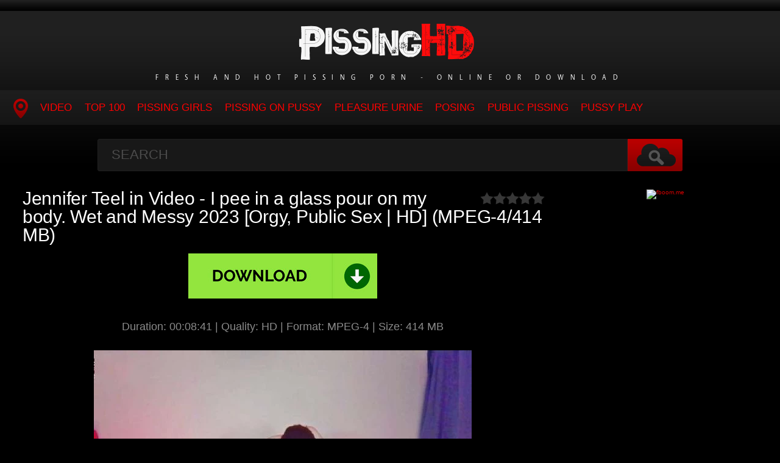

--- FILE ---
content_type: text/html; charset=utf-8
request_url: https://pissinghd.net/incest-pissing/14472-jennifer-teel-in-video-i-pee-in-a-glass-pour-on-my-body-wet-and-messy-2023-orgy-public-sex-hd-mpeg-4-414-mb.html
body_size: 6166
content:
<!DOCTYPE HTML>
<html lang="en">
<head>
    <link rel="shortcut icon" href="/templates/tube-1/images/11.ico" />
	<meta http-equiv="X-UA-Compatible" content="IE=edge,chrome=1">
	<meta name="viewport" content="width=device-width, initial-scale=1.0, maximum-scale=1.0, user-scalable=no" />
	<meta charset="utf-8">
<title>Download Jennifer Teel in Video - I pee in a glass pour on my body. Wet and Messy 2023 [Orgy, Public Sex | HD] (MPEG-4/414 MB) Sex</title>
<meta name="description" content="Duration: 00:08:41 | Quality: HD | Format: MPEG-4 | Size: 414 MB Porno Online Jennifer Teel - I pee in a glass pour on my body. Wet and Messy Naughty Jennifer decides to pee in a glass, pour fake cum on herself &quot;&gt;">
<meta name="keywords" content="glass, Jennifer, Duration, 000841, Quality, Format, MPEG4, Porno, Online, Messy, Naughty, decides, herself">
<meta name="generator" content="DataLife Engine (http://dle-news.ru)">
<meta property="og:site_name" content="Piss Dose - Porn Pissing Watch Online: PissingHD.net">
<meta property="og:type" content="article">
<meta property="og:title" content="Jennifer Teel in Video - I pee in a glass pour on my body. Wet and Messy 2023 Orgy, Public Sex | HD (MPEG-4/414 MB)">
<meta property="og:url" content="https://pissinghd.net/incest-pissing/14472-jennifer-teel-in-video-i-pee-in-a-glass-pour-on-my-body-wet-and-messy-2023-orgy-public-sex-hd-mpeg-4-414-mb.html">
<meta name="news_keywords" content="Pee Fetish, Jennifer Teel">
<meta property="og:image" content="https://pissinghd.net/templates/tube-1/images/download1.jpg">
<meta property="og:description" content="Duration: 00:08:41 | Quality: HD | Format: MPEG-4 | Size: 414 MB Porno Online Jennifer Teel - I pee in a glass pour on my body. Wet and Messy Naughty Jennifer decides to pee in a glass, pour fake cum on herself &quot;&gt;">
<link rel="search" type="application/opensearchdescription+xml" href="https://pissinghd.net/index.php?do=opensearch" title="Piss Dose - Porn Pissing Watch Online: PissingHD.net">
<link rel="canonical" href="https://pissinghd.net/incest-pissing/14472-jennifer-teel-in-video-i-pee-in-a-glass-pour-on-my-body-wet-and-messy-2023-orgy-public-sex-hd-mpeg-4-414-mb.html">

<script src="/engine/classes/min/index.php?g=general3&amp;v=a2109"></script>
<script src="/engine/classes/min/index.php?f=engine/classes/js/jqueryui3.js,engine/classes/js/dle_js.js,engine/classes/js/lazyload.js&amp;v=a2109" defer></script>
	<link type="text/css" rel="stylesheet" href="/templates/tube-1/css/style.css" />
	<link type="text/css" rel="stylesheet" href="/templates/tube-1/css/engine.css" />
	<!--[if lt IE 9]>
	<script src="/templates/tube-1/js/html5shiv.js"></script>
	<script src="/templates/tube-1/js/respond.min.js"></script>
	<![endif]-->
	<script type="text/javascript" src="/templates/tube-1/js/template.function.min.js"></script>
    <script data-padding = "2px 5px" data-align="centre" data-width = "800px" data-height = "60.25%" src = "https://fboom.me/js/links-to-preview.js" data-content-order="preview,link" data-cfasync="false"> </script>
</head>
<body>

<script>
<!--
var dle_root       = '/';
var dle_admin      = '';
var dle_login_hash = '9bc281de6b5e6ef71bf4d280e22ce53a0a7eddaa';
var dle_group      = 5;
var dle_skin       = 'tube-1';
var dle_wysiwyg    = '2';
var quick_wysiwyg  = '0';
var dle_min_search = '4';
var dle_act_lang   = ["Yes", "No", "Enter", "Cancel", "Save", "Delete", "Loading. Please, wait..."];
var menu_short     = 'Quick edit';
var menu_full      = 'Full edit';
var menu_profile   = 'View profile';
var menu_send      = 'Send message';
var menu_uedit     = 'Admin Center';
var dle_info       = 'Information';
var dle_confirm    = 'Confirm';
var dle_prompt     = 'Enter the information';
var dle_req_field  = ["Fill the name field", "Fill the message field", "Fill the field with the subject of the message"];
var dle_del_agree  = 'Are you sure you want to delete it? This action cannot be undone';
var dle_spam_agree = 'Are you sure you want to mark the user as a spammer? This will remove all his comments';
var dle_c_title    = 'Send a complaint';
var dle_complaint  = 'Enter the text of your complaint to the Administration:';
var dle_mail       = 'Your e-mail:';
var dle_big_text   = 'Highlighted section of text is too large.';
var dle_orfo_title = 'Enter a comment to the detected error on the page for Administration ';
var dle_p_send     = 'Send';
var dle_p_send_ok  = 'Notification has been sent successfully ';
var dle_save_ok    = 'Changes are saved successfully. Refresh the page?';
var dle_reply_title= 'Reply to the comment';
var dle_tree_comm  = '0';
var dle_del_news   = 'Delete article';
var dle_sub_agree  = 'Do you really want to subscribe to this article’s comments?';
var dle_captcha_type  = '0';
var dle_share_interesting  = ["Share a link to the selected text", "Twitter", "Facebook", "Вконтакте", "Direct Link:", "Right-click and select «Copy Link»"];
var DLEPlayerLang     = {prev: 'Previous',next: 'Next',play: 'Play',pause: 'Pause',mute: 'Mute', unmute: 'Unmute', settings: 'Settings', enterFullscreen: 'Enable full screen mode', exitFullscreen: 'Disable full screen mode', speed: 'Speed', normal: 'Normal', quality: 'Quality', pip: 'PiP mode'};
var allow_dle_delete_news   = false;
var dle_search_delay   = false;
var dle_search_value   = '';
jQuery(function($){
FastSearch();
});
//-->
</script>
<header class="header">
	<h1><a href="/" title="Hot and Rare Pissing Porn Watch Online"><img src="/templates/tube-1/images/logo.png" alt="Site name" /> <em>Fresh and Hot Pissing Porn - Online or Download</em></a></h1>
	
	<nav class="affixed">
		<button id="menuToggle" class="collapseButton" type="button" data-toggle="collapse" data-target="#nav" aria-expanded="false" aria-controls="nav"><img src="/templates/tube-1/images/icon-menu.png" alt="Menu" /> <span>Menu</span></button>
		<ul id="nav" class="collapse">
			<li><a href="/" class="navHome"><img src="/templates/tube-1/images/icon-current.png" alt="Main"><span>MAIN</span></a></li>
			<li><a href="incest-pissing">Video</a></li>
            <li><a href="/top100.html">TOP 100</a></li>
<li><a href="/tags/Pissing Girls/" title="Pissing Girls">Pissing Girls</a></li>
<li><a href="/tags/Pissing On Pussy/" title="Pissing On Pussy">Pissing On Pussy</a></li>
<li><a href="/tags/Pleasure Urine/" title="Pleasure Urine">Pleasure Urine</a></li>
<li><a href="/tags/Posing/" title="Posing">Posing</a></li>
<li><a href="/tags/Public Pissing/" title="Public Pissing">Public Pissing</a></li>
<li><a href="/tags/Pussy Play/" title="Pussy Play">Pussy Play</a></li>
          </ul>
	</nav>	
</header>
<!-- /header -->

<div class="search">
	<form method="post" action="">
		<input type="hidden" name="do" value="search" />
		<input type="hidden" name="subaction" value="search" />
		<input class="searchbox" type="text" value="" placeholder="Search" id="story" name="story" />
		<input type="submit" value="" />
	</form>
</div>
<!-- /search -->

<section class="content">
    
		

		
			
        
			
		
			
		<div class="player-left">
<span class="frating ratingStars"><div id='ratig-layer-14472'>
	<div class="rating">
		<ul class="unit-rating">
		<li class="current-rating" style="width:0%;">0</li>
		<li><a href="#" title="Useless" class="r1-unit" onclick="doRate('1', '14472'); return false;">1</a></li>
		<li><a href="#" title="Poor" class="r2-unit" onclick="doRate('2', '14472'); return false;">2</a></li>
		<li><a href="#" title="Fair" class="r3-unit" onclick="doRate('3', '14472'); return false;">3</a></li>
		<li><a href="#" title="Good" class="r4-unit" onclick="doRate('4', '14472'); return false;">4</a></li>
		<li><a href="#" title="Excellent" class="r5-unit" onclick="doRate('5', '14472'); return false;">5</a></li>
		</ul>
	</div>
</div></span>
	<div class="playerWrapper">
		<h1 class="player-title">Jennifer Teel in Video - I pee in a glass pour on my body. Wet and Messy 2023 [Orgy, Public Sex | HD] (MPEG-4/414 MB)</h1>
		
		<div class="playerInfo player-sleft">
			
			<span><div style="text-align:center;"><a href="https://fboom.me/file/18380a4015a73/1.Jennifer_Teel_-_I_pee_in_a_glass_-_pour_fake_cum_on_my_body.mp4" target="_blank" rel="noopener external"><!--dle_image_begin:https://pissinghd.net/templates/tube-1/images/download1.jpg|--><img data-src="/templates/tube-1/images/download1.jpg" style="max-width:100%;" alt="Jennifer Teel in Video - I pee in a glass pour on my body. Wet and Messy 2023 [Orgy, Public Sex | HD] (MPEG-4/414 MB)"><!--dle_image_end--></a></div><br><div style="text-align:center;"><b>Duration:</b> 00:08:41 | <b>Quality:</b> HD | <b>Format:</b> MPEG-4 | <b>Size:</b> 414 MB</div><br><div style="text-align:center;"><!--dle_image_begin:https://pissinghd.net/uploads/posts/2023-10/4361_pissinghd_net.webp|--><img data-src="/uploads/posts/2023-10/4361_pissinghd_net.webp" style="max-width:100%;" alt=""><!--dle_image_end--></div><br><div style="text-align:center;"><b>Porno Online Jennifer Teel - I pee in a glass pour on my body. Wet and Messy</b></div><br><div style="text-align:center;">Naughty Jennifer decides to pee in a glass, pour fake cum on herself &amp; washes her body down with water! Oh my…</div><br><div style="text-align:center;"><!--dle_image_begin:https://pissinghd.net/uploads/posts/2023-10/2031_pissinghd_net.webp|--><img data-src="/uploads/posts/2023-10/2031_pissinghd_net.webp" style="max-width:100%;" alt=""><!--dle_image_end--></div></span>
		</div>
		<div class="playerInfo player-sright">
			<h3>Information</h3>
			<ul>
				<li>Added: 26-10-2023</li>
				<li class="categories">Category: <a href="https://pissinghd.net/incest-pissing/">Pissing Porno</a></li>
                                <div class="f-tags">Tags: <a href="https://pissinghd.net/tags/Pee%20Fetish/">Pee Fetish</a>, <a href="https://pissinghd.net/tags/Jennifer%20Teel/">Jennifer Teel</a></div>	
			</ul>
		</div>
	</div>
      
</div>
<center><a href="https://fboom.me/pr/36838323"><img border="0" src="https://static.fboom.me/images/i/500x100 dark.gif" alt="fboom.me" /></a></center>
		
<h2 class="cl">Related Videos</h2>
<ul class="block"><div class="blockItem blockItemBox">
	<a href="https://pissinghd.net/incest-pissing/14446-naughty-jennifer-teel-pisses-in-glass-2023-squirt-ginger-hair-fullhd-mpeg-4-625-mb.html" title="Naughty Jennifer Teel Pisses in Glass 2023 [Squirt, Ginger Hair | FullHD] (MPEG-4/625 MB)">
		<span class="thumb">
			<img class="lazy" src="/templates/tube-1/images/thumb_loading.gif" data-src="/uploads/posts/2023-10/6041_pissinghd_net.webp" alt="Naughty Jennifer Teel Pisses in Glass 2023 [Squirt, Ginger Hair | FullHD] (MPEG-4/625 MB)" />
		</span>
		<strong class="itemLength"></strong>
		<span class="details">					
			<em title="Naughty Jennifer Teel Pisses in Glass 2023 [Squirt, Ginger Hair | FullHD] (MPEG-4/625 MB)">Naughty Jennifer Teel Pisses in Glass 2023 [Squirt, Ginger Hair | FullHD] (MPEG-4/625 MB)</em>
			<small>Pissing Porno</small>
		</span>
		<img src="/templates/tube-1/images/play.gif" class="noborder" />
	</a>
</div><div class="blockItem blockItemBox">
	<a href="https://pissinghd.net/incest-pissing/864-irina-cezar-in-video-i-love-when-he-cums-all-over-my-face-and-washes-me-with-hi-2023-wet-clothes-wet-panties-hd-mp4-1000-mb.html" title="Irina Cezar in Video - I Love When He Cums All Over My Face And Washes Me With Hi. 2023 [Wet Clothes, Wet Panties | HD] (Mp4/1000 MB)">
		<span class="thumb">
			<img class="lazy" src="/templates/tube-1/images/thumb_loading.gif" data-src="/uploads/posts/2022-09/6581_pissinghd_net.webp" alt="Irina Cezar in Video - I Love When He Cums All Over My Face And Washes Me With Hi. 2023 [Wet Clothes, Wet Panties | HD] (Mp4/1000 MB)" />
		</span>
		<strong class="itemLength"></strong>
		<span class="details">					
			<em title="Irina Cezar in Video - I Love When He Cums All Over My Face And Washes Me With Hi. 2023 [Wet Clothes, Wet Panties | HD] (Mp4/1000 MB)">Irina Cezar in Video - I Love When He Cums All Over My Face And Washes Me With Hi. 2023 [Wet Clothes, Wet Panties | HD] (Mp4/1000 MB)</em>
			<small>Pissing Porno</small>
		</span>
		<img src="/templates/tube-1/images/play.gif" class="noborder" />
	</a>
</div><div class="blockItem blockItemBox">
	<a href="https://pissinghd.net/incest-pissing/11185-hot-blonde-pisses-in-cup-and-pour-over-her-body-2023-all-sex-cumshots-fullhd-mpeg-4-345-mb.html" title="Hot Blonde Pisses In Cup And Pour Over Her Body 2023 [All Sex, Cumshots | FullHD] (MPEG-4/345 MB)">
		<span class="thumb">
			<img class="lazy" src="/templates/tube-1/images/thumb_loading.gif" data-src="/uploads/posts/2023-01/7061_pissinghd_net.webp" alt="Hot Blonde Pisses In Cup And Pour Over Her Body 2023 [All Sex, Cumshots | FullHD] (MPEG-4/345 MB)" />
		</span>
		<strong class="itemLength"></strong>
		<span class="details">					
			<em title="Hot Blonde Pisses In Cup And Pour Over Her Body 2023 [All Sex, Cumshots | FullHD] (MPEG-4/345 MB)">Hot Blonde Pisses In Cup And Pour Over Her Body 2023 [All Sex, Cumshots | FullHD] (MPEG-4/345 MB)</em>
			<small>Pissing Porno</small>
		</span>
		<img src="/templates/tube-1/images/play.gif" class="noborder" />
	</a>
</div><div class="blockItem blockItemBox">
	<a href="https://pissinghd.net/incest-pissing/11257-beautiful-red-fox-washes-and-pees-in-the-shower-2023-anal-close-up-fullhd-mpeg-4-281-mb.html" title="Beautiful Red Fox Washes And Pees In The Shower 2023 [Anal, Close Up | FullHD] (MPEG-4/281 MB)">
		<span class="thumb">
			<img class="lazy" src="/templates/tube-1/images/thumb_loading.gif" data-src="/uploads/posts/2023-01/6091_pissinghd_net.webp" alt="Beautiful Red Fox Washes And Pees In The Shower 2023 [Anal, Close Up | FullHD] (MPEG-4/281 MB)" />
		</span>
		<strong class="itemLength"></strong>
		<span class="details">					
			<em title="Beautiful Red Fox Washes And Pees In The Shower 2023 [Anal, Close Up | FullHD] (MPEG-4/281 MB)">Beautiful Red Fox Washes And Pees In The Shower 2023 [Anal, Close Up | FullHD] (MPEG-4/281 MB)</em>
			<small>Pissing Porno</small>
		</span>
		<img src="/templates/tube-1/images/play.gif" class="noborder" />
	</a>
</div><div class="blockItem blockItemBox">
	<a href="https://pissinghd.net/incest-pissing/4356-yarzabello-in-video-golden-rain-wife-washes-hot-pee-lover-2023-stretching-outdoors-hd-mp4-1000-mb.html" title="Yarzabello in Video - Golden Rain Wife Washes Hot Pee Lover 2023 [Stretching, Outdoors | HD] (Mp4/1000 MB)">
		<span class="thumb">
			<img class="lazy" src="/templates/tube-1/images/thumb_loading.gif" data-src="/uploads/posts/2022-09/1664534090_8481_pissinghd_net.webp" alt="Yarzabello in Video - Golden Rain Wife Washes Hot Pee Lover 2023 [Stretching, Outdoors | HD] (Mp4/1000 MB)" />
		</span>
		<strong class="itemLength"></strong>
		<span class="details">					
			<em title="Yarzabello in Video - Golden Rain Wife Washes Hot Pee Lover 2023 [Stretching, Outdoors | HD] (Mp4/1000 MB)">Yarzabello in Video - Golden Rain Wife Washes Hot Pee Lover 2023 [Stretching, Outdoors | HD] (Mp4/1000 MB)</em>
			<small>Pissing Porno</small>
		</span>
		<img src="/templates/tube-1/images/play.gif" class="noborder" />
	</a>
</div><div class="blockItem blockItemBox">
	<a href="https://pissinghd.net/incest-pissing/13685-tina-lee-comet-in-video-bound-orgasms-amp-wet-spandex-2023-orgy-public-sex-fullhd-mpeg-4-893-mb.html" title="Tina Lee Comet in Video - Bound Orgasms &amp; Wet Spandex 2023 [Orgy, Public Sex | FullHD] (MPEG-4/893 MB)">
		<span class="thumb">
			<img class="lazy" src="/templates/tube-1/images/thumb_loading.gif" data-src="/uploads/posts/2023-07/8171_pissinghd_net.webp" alt="Tina Lee Comet in Video - Bound Orgasms &amp; Wet Spandex 2023 [Orgy, Public Sex | FullHD] (MPEG-4/893 MB)" />
		</span>
		<strong class="itemLength"></strong>
		<span class="details">					
			<em title="Tina Lee Comet in Video - Bound Orgasms &amp; Wet Spandex 2023 [Orgy, Public Sex | FullHD] (MPEG-4/893 MB)">Tina Lee Comet in Video - Bound Orgasms &amp; Wet Spandex 2023 [Orgy, Public Sex | FullHD] (MPEG-4/893 MB)</em>
			<small>Pissing Porno</small>
		</span>
		<img src="/templates/tube-1/images/play.gif" class="noborder" />
	</a>
</div><div class="blockItem blockItemBox">
	<a href="https://pissinghd.net/incest-pissing/9745-dirty-slut-pees-on-herself-and-makes-herself-cum-2023-lingerie-pleasure-urine-hd-mpeg-4-118-mb.html" title="Dirty Slut Pees On Herself And Makes Herself Cum 2023 [Lingerie, Pleasure Urine | HD] (MPEG-4/118 MB)">
		<span class="thumb">
			<img class="lazy" src="/templates/tube-1/images/thumb_loading.gif" data-src="/uploads/posts/2022-11/1669617702_4211_pissinghd_net.webp" alt="Dirty Slut Pees On Herself And Makes Herself Cum 2023 [Lingerie, Pleasure Urine | HD] (MPEG-4/118 MB)" />
		</span>
		<strong class="itemLength"></strong>
		<span class="details">					
			<em title="Dirty Slut Pees On Herself And Makes Herself Cum 2023 [Lingerie, Pleasure Urine | HD] (MPEG-4/118 MB)">Dirty Slut Pees On Herself And Makes Herself Cum 2023 [Lingerie, Pleasure Urine | HD] (MPEG-4/118 MB)</em>
			<small>Pissing Porno</small>
		</span>
		<img src="/templates/tube-1/images/play.gif" class="noborder" />
	</a>
</div><div class="blockItem blockItemBox">
	<a href="https://pissinghd.net/incest-pissing/6637-dirty-slut-pees-on-herself-and-makes-herself-cum-2023-gonzo-gang-bang2144-hd-mp4-1000-mb.html" title="Dirty Slut Pees On Herself And Makes Herself Cum 2023 [Gonzo, Gang Bang,2144 | HD] (Mp4/1000 MB)">
		<span class="thumb">
			<img class="lazy" src="/templates/tube-1/images/thumb_loading.gif" data-src="/uploads/posts/2022-09/1664560237_7691_pissinghd_net.webp" alt="Dirty Slut Pees On Herself And Makes Herself Cum 2023 [Gonzo, Gang Bang,2144 | HD] (Mp4/1000 MB)" />
		</span>
		<strong class="itemLength"></strong>
		<span class="details">					
			<em title="Dirty Slut Pees On Herself And Makes Herself Cum 2023 [Gonzo, Gang Bang,2144 | HD] (Mp4/1000 MB)">Dirty Slut Pees On Herself And Makes Herself Cum 2023 [Gonzo, Gang Bang,2144 | HD] (Mp4/1000 MB)</em>
			<small>Pissing Porno</small>
		</span>
		<img src="/templates/tube-1/images/play.gif" class="noborder" />
	</a>
</div><div class="blockItem blockItemBox">
	<a href="https://pissinghd.net/incest-pissing/14325-amelialiddell-in-video-personal-cum-rag-amp-piss-mop-maid-2023-piss-girl-pissing-on-self-fullhd-mpeg-4-243-mb.html" title="AmeliaLiddell in Video - Personal Cum Rag &amp; Piss Mop Maid 2023 [Piss Girl, Pissing On Self | FullHD] (MPEG-4/243 MB)">
		<span class="thumb">
			<img class="lazy" src="/templates/tube-1/images/thumb_loading.gif" data-src="/uploads/posts/2023-10/1451_pissinghd_net.webp" alt="AmeliaLiddell in Video - Personal Cum Rag &amp; Piss Mop Maid 2023 [Piss Girl, Pissing On Self | FullHD] (MPEG-4/243 MB)" />
		</span>
		<strong class="itemLength"></strong>
		<span class="details">					
			<em title="AmeliaLiddell in Video - Personal Cum Rag &amp; Piss Mop Maid 2023 [Piss Girl, Pissing On Self | FullHD] (MPEG-4/243 MB)">AmeliaLiddell in Video - Personal Cum Rag &amp; Piss Mop Maid 2023 [Piss Girl, Pissing On Self | FullHD] (MPEG-4/243 MB)</em>
			<small>Pissing Porno</small>
		</span>
		<img src="/templates/tube-1/images/play.gif" class="noborder" />
	</a>
</div><div class="blockItem blockItemBox">
	<a href="https://pissinghd.net/incest-pissing/14155-megaplaygirl-in-video-elf-princess-messy-squirt-pussy-fuck-ahegao-2023-orgy-public-sex-fullhd-mpeg-4-122-mb.html" title="Megaplaygirl in Video - Elf Princess Messy Squirt Pussy Fuck Ahegao 2023 [Orgy, Public Sex | FullHD] (MPEG-4/122 MB)">
		<span class="thumb">
			<img class="lazy" src="/templates/tube-1/images/thumb_loading.gif" data-src="/uploads/posts/2023-09/1694848028_2571_pissinghd_net.webp" alt="Megaplaygirl in Video - Elf Princess Messy Squirt Pussy Fuck Ahegao 2023 [Orgy, Public Sex | FullHD] (MPEG-4/122 MB)" />
		</span>
		<strong class="itemLength"></strong>
		<span class="details">					
			<em title="Megaplaygirl in Video - Elf Princess Messy Squirt Pussy Fuck Ahegao 2023 [Orgy, Public Sex | FullHD] (MPEG-4/122 MB)">Megaplaygirl in Video - Elf Princess Messy Squirt Pussy Fuck Ahegao 2023 [Orgy, Public Sex | FullHD] (MPEG-4/122 MB)</em>
			<small>Pissing Porno</small>
		</span>
		<img src="/templates/tube-1/images/play.gif" class="noborder" />
	</a>
</div><div class="blockItem blockItemBox">
	<a href="https://pissinghd.net/incest-pissing/338-messy-on-the-road-2023-orgy-public-sex-hd-mp4-1000-mb.html" title="Messy On The Road 2023 [Orgy, Public Sex | HD] (Mp4/1000 MB)">
		<span class="thumb">
			<img class="lazy" src="/templates/tube-1/images/thumb_loading.gif" data-src="/uploads/posts/2022-09/6241_pissinghd_net.webp" alt="Messy On The Road 2023 [Orgy, Public Sex | HD] (Mp4/1000 MB)" />
		</span>
		<strong class="itemLength"></strong>
		<span class="details">					
			<em title="Messy On The Road 2023 [Orgy, Public Sex | HD] (Mp4/1000 MB)">Messy On The Road 2023 [Orgy, Public Sex | HD] (Mp4/1000 MB)</em>
			<small>Pissing Porno</small>
		</span>
		<img src="/templates/tube-1/images/play.gif" class="noborder" />
	</a>
</div><div class="blockItem blockItemBox">
	<a href="https://pissinghd.net/incest-pissing/13976-mya-quinn-in-video-tasting-my-own-pee-pour-it-all-over-my-boobs-2023-anal-close-up-fullhd-mpeg-4-240-mb.html" title="Mya Quinn in Video - Tasting my own pee pour it all over my boobs. 2023 [Anal, Close Up | FullHD] (MPEG-4/240 MB)">
		<span class="thumb">
			<img class="lazy" src="/templates/tube-1/images/thumb_loading.gif" data-src="/uploads/posts/2023-08/1692956842_7161_pissinghd_net.webp" alt="Mya Quinn in Video - Tasting my own pee pour it all over my boobs. 2023 [Anal, Close Up | FullHD] (MPEG-4/240 MB)" />
		</span>
		<strong class="itemLength"></strong>
		<span class="details">					
			<em title="Mya Quinn in Video - Tasting my own pee pour it all over my boobs. 2023 [Anal, Close Up | FullHD] (MPEG-4/240 MB)">Mya Quinn in Video - Tasting my own pee pour it all over my boobs. 2023 [Anal, Close Up | FullHD] (MPEG-4/240 MB)</em>
			<small>Pissing Porno</small>
		</span>
		<img src="/templates/tube-1/images/play.gif" class="noborder" />
	</a>
</div></ul>

		
			
		
    
    <!-- /left -->

    
</section>




<footer class="footer">
	
	
	<p>
	 <strong><a href="/">Home PissingHD</a> Porn Urine Rare and High Quality Porn - <a href="/">PissingHD.net</a></strong>
	</p>

</footer>


<div class="modal fade" id="login" tabindex="-1" role="dialog" aria-hidden="true" aria-labelledby="loginLink">
	<div class="modal-dialog">
		<div class="modal-content cf">
			<a href="#" class="modalClose" data-dismiss="modal" aria-label="Close"><img src="/templates/tube-1/images/icon-close.png" alt="Close icon" /></a>
			<div class="modal-body">
				<h3>Log in to the site</h3>
				<form method="post" id="formLogin" class="forms cf">
				    <div class="login-soc">
			            <a href="" class="login-soc1" target="_blank"></a>
			            <a href="" class="login-soc2" target="_blank"></a>
			            <a href="" class="login-soc3" target="_blank"></a>
			            <a href="" class="login-soc4" target="_blank"></a>
			            <a href="" class="login-soc5" target="_blank"></a>
			            <a href="" class="login-soc6" target="_blank"></a>
			            <div style="clear: both;"></div>
		            </div>
					<p>
						<label for="formUsernameLogin">Login</label>
						<input class="jAutofocus" name="login_name" id="login_name" type="text" value="" />
					</p>
					<p>
						<label for="formPassword">Password</label>
						<input id="formPassword" type="password" name="login_password" id="login_password" value="" />
					</p>
					<p><a class="blockRight" href="https://pissinghd.net/index.php?do=lostpassword" style="font-size: 1.2em;">Forgot your password?</a></p>
					<p>
						<input class="btn btnSubmit blockRight" type="submit" onclick="submit();" id="buttonSubmitLogin" value="Enter" />
					</p>
                    <input name="login" type="hidden" id="login" value="submit">
				</form>
			</div>
		</div>
	</div>																																																																																																																																																					
</div>

<!--LiveInternet counter--><a href="https://www.liveinternet.ru/click"
target="_blank"><img id="licntB2CC" width="0" height="0" style="border:0" 
title="LiveInternet"
src="[data-uri]"
alt=""/></a><script>(function(d,s){d.getElementById("licntB2CC").src=
"https://counter.yadro.ru/hit?t50.6;r"+escape(d.referrer)+
((typeof(s)=="undefined")?"":";s"+s.width+"*"+s.height+"*"+
(s.colorDepth?s.colorDepth:s.pixelDepth))+";u"+escape(d.URL)+
";h"+escape(d.title.substring(0,150))+";"+Math.random()})
(document,screen)</script><!--/LiveInternet-->
<script defer src="https://static.cloudflareinsights.com/beacon.min.js/vcd15cbe7772f49c399c6a5babf22c1241717689176015" integrity="sha512-ZpsOmlRQV6y907TI0dKBHq9Md29nnaEIPlkf84rnaERnq6zvWvPUqr2ft8M1aS28oN72PdrCzSjY4U6VaAw1EQ==" data-cf-beacon='{"version":"2024.11.0","token":"d1ad00c260854ab5a242b146066a121d","r":1,"server_timing":{"name":{"cfCacheStatus":true,"cfEdge":true,"cfExtPri":true,"cfL4":true,"cfOrigin":true,"cfSpeedBrain":true},"location_startswith":null}}' crossorigin="anonymous"></script>
</body>
</html>
<!-- DataLife Engine Copyright SoftNews Media Group (http://dle-news.ru) -->
